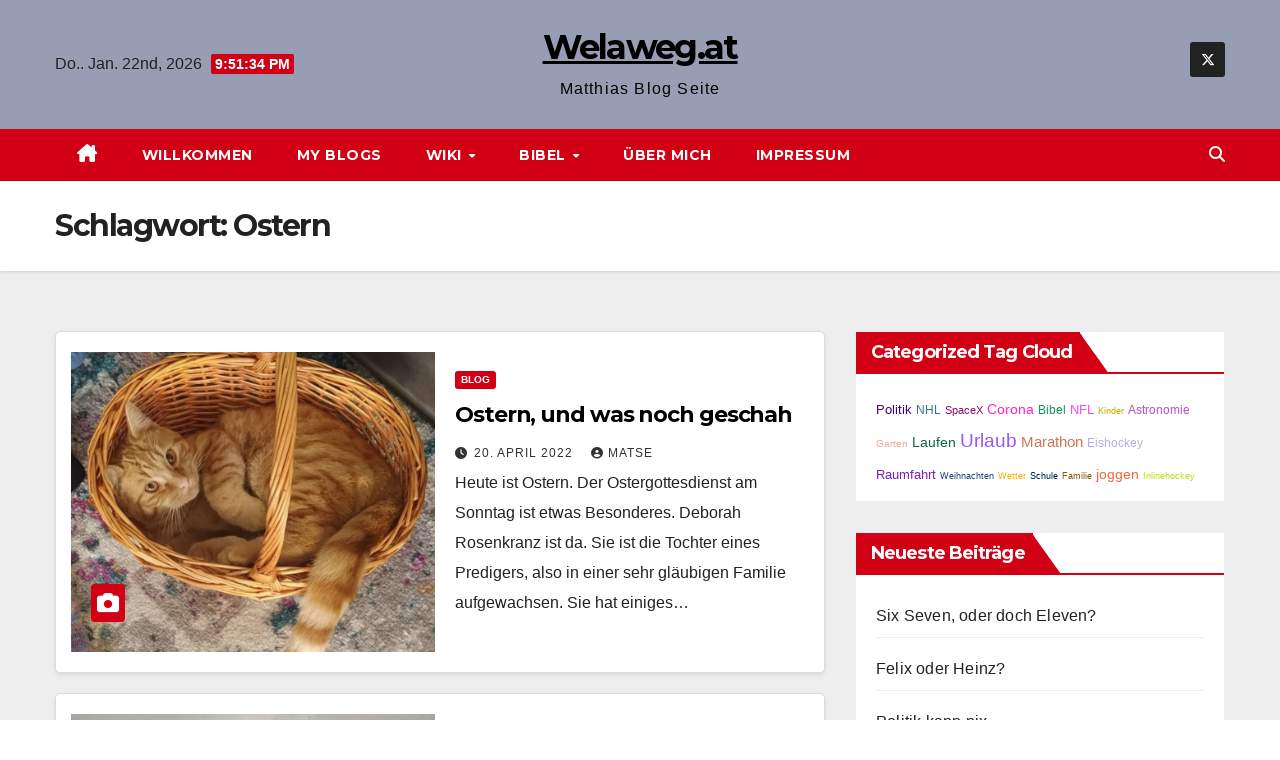

--- FILE ---
content_type: text/html; charset=UTF-8
request_url: http://welaweg.at/tag/ostern/
body_size: 17805
content:
<!DOCTYPE html>
<html lang="de">
<head>
<meta charset="UTF-8">
<meta name="viewport" content="width=device-width, initial-scale=1">
<link rel="profile" href="http://gmpg.org/xfn/11">
<title>Ostern &#8211; Welaweg.at</title>
<meta name='robots' content='max-image-preview:large' />
	<style>img:is([sizes="auto" i], [sizes^="auto," i]) { contain-intrinsic-size: 3000px 1500px }</style>
	<link rel='dns-prefetch' href='//stats.wp.com' />
<link rel='dns-prefetch' href='//fonts.googleapis.com' />
<link rel="alternate" type="application/rss+xml" title="Welaweg.at &raquo; Feed" href="http://welaweg.at/feed/" />
<link rel="alternate" type="application/rss+xml" title="Welaweg.at &raquo; Kommentar-Feed" href="http://welaweg.at/comments/feed/" />
<link rel="alternate" type="application/rss+xml" title="Welaweg.at &raquo; Ostern Schlagwort-Feed" href="http://welaweg.at/tag/ostern/feed/" />
<script>
window._wpemojiSettings = {"baseUrl":"https:\/\/s.w.org\/images\/core\/emoji\/16.0.1\/72x72\/","ext":".png","svgUrl":"https:\/\/s.w.org\/images\/core\/emoji\/16.0.1\/svg\/","svgExt":".svg","source":{"concatemoji":"http:\/\/welaweg.at\/wp-includes\/js\/wp-emoji-release.min.js?ver=6.8.3"}};
/*! This file is auto-generated */
!function(s,n){var o,i,e;function c(e){try{var t={supportTests:e,timestamp:(new Date).valueOf()};sessionStorage.setItem(o,JSON.stringify(t))}catch(e){}}function p(e,t,n){e.clearRect(0,0,e.canvas.width,e.canvas.height),e.fillText(t,0,0);var t=new Uint32Array(e.getImageData(0,0,e.canvas.width,e.canvas.height).data),a=(e.clearRect(0,0,e.canvas.width,e.canvas.height),e.fillText(n,0,0),new Uint32Array(e.getImageData(0,0,e.canvas.width,e.canvas.height).data));return t.every(function(e,t){return e===a[t]})}function u(e,t){e.clearRect(0,0,e.canvas.width,e.canvas.height),e.fillText(t,0,0);for(var n=e.getImageData(16,16,1,1),a=0;a<n.data.length;a++)if(0!==n.data[a])return!1;return!0}function f(e,t,n,a){switch(t){case"flag":return n(e,"\ud83c\udff3\ufe0f\u200d\u26a7\ufe0f","\ud83c\udff3\ufe0f\u200b\u26a7\ufe0f")?!1:!n(e,"\ud83c\udde8\ud83c\uddf6","\ud83c\udde8\u200b\ud83c\uddf6")&&!n(e,"\ud83c\udff4\udb40\udc67\udb40\udc62\udb40\udc65\udb40\udc6e\udb40\udc67\udb40\udc7f","\ud83c\udff4\u200b\udb40\udc67\u200b\udb40\udc62\u200b\udb40\udc65\u200b\udb40\udc6e\u200b\udb40\udc67\u200b\udb40\udc7f");case"emoji":return!a(e,"\ud83e\udedf")}return!1}function g(e,t,n,a){var r="undefined"!=typeof WorkerGlobalScope&&self instanceof WorkerGlobalScope?new OffscreenCanvas(300,150):s.createElement("canvas"),o=r.getContext("2d",{willReadFrequently:!0}),i=(o.textBaseline="top",o.font="600 32px Arial",{});return e.forEach(function(e){i[e]=t(o,e,n,a)}),i}function t(e){var t=s.createElement("script");t.src=e,t.defer=!0,s.head.appendChild(t)}"undefined"!=typeof Promise&&(o="wpEmojiSettingsSupports",i=["flag","emoji"],n.supports={everything:!0,everythingExceptFlag:!0},e=new Promise(function(e){s.addEventListener("DOMContentLoaded",e,{once:!0})}),new Promise(function(t){var n=function(){try{var e=JSON.parse(sessionStorage.getItem(o));if("object"==typeof e&&"number"==typeof e.timestamp&&(new Date).valueOf()<e.timestamp+604800&&"object"==typeof e.supportTests)return e.supportTests}catch(e){}return null}();if(!n){if("undefined"!=typeof Worker&&"undefined"!=typeof OffscreenCanvas&&"undefined"!=typeof URL&&URL.createObjectURL&&"undefined"!=typeof Blob)try{var e="postMessage("+g.toString()+"("+[JSON.stringify(i),f.toString(),p.toString(),u.toString()].join(",")+"));",a=new Blob([e],{type:"text/javascript"}),r=new Worker(URL.createObjectURL(a),{name:"wpTestEmojiSupports"});return void(r.onmessage=function(e){c(n=e.data),r.terminate(),t(n)})}catch(e){}c(n=g(i,f,p,u))}t(n)}).then(function(e){for(var t in e)n.supports[t]=e[t],n.supports.everything=n.supports.everything&&n.supports[t],"flag"!==t&&(n.supports.everythingExceptFlag=n.supports.everythingExceptFlag&&n.supports[t]);n.supports.everythingExceptFlag=n.supports.everythingExceptFlag&&!n.supports.flag,n.DOMReady=!1,n.readyCallback=function(){n.DOMReady=!0}}).then(function(){return e}).then(function(){var e;n.supports.everything||(n.readyCallback(),(e=n.source||{}).concatemoji?t(e.concatemoji):e.wpemoji&&e.twemoji&&(t(e.twemoji),t(e.wpemoji)))}))}((window,document),window._wpemojiSettings);
</script>
<style id='wp-emoji-styles-inline-css'>

	img.wp-smiley, img.emoji {
		display: inline !important;
		border: none !important;
		box-shadow: none !important;
		height: 1em !important;
		width: 1em !important;
		margin: 0 0.07em !important;
		vertical-align: -0.1em !important;
		background: none !important;
		padding: 0 !important;
	}
</style>
<link rel='stylesheet' id='wp-block-library-css' href='http://welaweg.at/wp-includes/css/dist/block-library/style.min.css?ver=6.8.3' media='all' />
<style id='wp-block-library-theme-inline-css'>
.wp-block-audio :where(figcaption){color:#555;font-size:13px;text-align:center}.is-dark-theme .wp-block-audio :where(figcaption){color:#ffffffa6}.wp-block-audio{margin:0 0 1em}.wp-block-code{border:1px solid #ccc;border-radius:4px;font-family:Menlo,Consolas,monaco,monospace;padding:.8em 1em}.wp-block-embed :where(figcaption){color:#555;font-size:13px;text-align:center}.is-dark-theme .wp-block-embed :where(figcaption){color:#ffffffa6}.wp-block-embed{margin:0 0 1em}.blocks-gallery-caption{color:#555;font-size:13px;text-align:center}.is-dark-theme .blocks-gallery-caption{color:#ffffffa6}:root :where(.wp-block-image figcaption){color:#555;font-size:13px;text-align:center}.is-dark-theme :root :where(.wp-block-image figcaption){color:#ffffffa6}.wp-block-image{margin:0 0 1em}.wp-block-pullquote{border-bottom:4px solid;border-top:4px solid;color:currentColor;margin-bottom:1.75em}.wp-block-pullquote cite,.wp-block-pullquote footer,.wp-block-pullquote__citation{color:currentColor;font-size:.8125em;font-style:normal;text-transform:uppercase}.wp-block-quote{border-left:.25em solid;margin:0 0 1.75em;padding-left:1em}.wp-block-quote cite,.wp-block-quote footer{color:currentColor;font-size:.8125em;font-style:normal;position:relative}.wp-block-quote:where(.has-text-align-right){border-left:none;border-right:.25em solid;padding-left:0;padding-right:1em}.wp-block-quote:where(.has-text-align-center){border:none;padding-left:0}.wp-block-quote.is-large,.wp-block-quote.is-style-large,.wp-block-quote:where(.is-style-plain){border:none}.wp-block-search .wp-block-search__label{font-weight:700}.wp-block-search__button{border:1px solid #ccc;padding:.375em .625em}:where(.wp-block-group.has-background){padding:1.25em 2.375em}.wp-block-separator.has-css-opacity{opacity:.4}.wp-block-separator{border:none;border-bottom:2px solid;margin-left:auto;margin-right:auto}.wp-block-separator.has-alpha-channel-opacity{opacity:1}.wp-block-separator:not(.is-style-wide):not(.is-style-dots){width:100px}.wp-block-separator.has-background:not(.is-style-dots){border-bottom:none;height:1px}.wp-block-separator.has-background:not(.is-style-wide):not(.is-style-dots){height:2px}.wp-block-table{margin:0 0 1em}.wp-block-table td,.wp-block-table th{word-break:normal}.wp-block-table :where(figcaption){color:#555;font-size:13px;text-align:center}.is-dark-theme .wp-block-table :where(figcaption){color:#ffffffa6}.wp-block-video :where(figcaption){color:#555;font-size:13px;text-align:center}.is-dark-theme .wp-block-video :where(figcaption){color:#ffffffa6}.wp-block-video{margin:0 0 1em}:root :where(.wp-block-template-part.has-background){margin-bottom:0;margin-top:0;padding:1.25em 2.375em}
</style>
<style id='classic-theme-styles-inline-css'>
/*! This file is auto-generated */
.wp-block-button__link{color:#fff;background-color:#32373c;border-radius:9999px;box-shadow:none;text-decoration:none;padding:calc(.667em + 2px) calc(1.333em + 2px);font-size:1.125em}.wp-block-file__button{background:#32373c;color:#fff;text-decoration:none}
</style>
<link rel='stylesheet' id='mediaelement-css' href='http://welaweg.at/wp-includes/js/mediaelement/mediaelementplayer-legacy.min.css?ver=4.2.17' media='all' />
<link rel='stylesheet' id='wp-mediaelement-css' href='http://welaweg.at/wp-includes/js/mediaelement/wp-mediaelement.min.css?ver=6.8.3' media='all' />
<style id='jetpack-sharing-buttons-style-inline-css'>
.jetpack-sharing-buttons__services-list{display:flex;flex-direction:row;flex-wrap:wrap;gap:0;list-style-type:none;margin:5px;padding:0}.jetpack-sharing-buttons__services-list.has-small-icon-size{font-size:12px}.jetpack-sharing-buttons__services-list.has-normal-icon-size{font-size:16px}.jetpack-sharing-buttons__services-list.has-large-icon-size{font-size:24px}.jetpack-sharing-buttons__services-list.has-huge-icon-size{font-size:36px}@media print{.jetpack-sharing-buttons__services-list{display:none!important}}.editor-styles-wrapper .wp-block-jetpack-sharing-buttons{gap:0;padding-inline-start:0}ul.jetpack-sharing-buttons__services-list.has-background{padding:1.25em 2.375em}
</style>
<style id='global-styles-inline-css'>
:root{--wp--preset--aspect-ratio--square: 1;--wp--preset--aspect-ratio--4-3: 4/3;--wp--preset--aspect-ratio--3-4: 3/4;--wp--preset--aspect-ratio--3-2: 3/2;--wp--preset--aspect-ratio--2-3: 2/3;--wp--preset--aspect-ratio--16-9: 16/9;--wp--preset--aspect-ratio--9-16: 9/16;--wp--preset--color--black: #000000;--wp--preset--color--cyan-bluish-gray: #abb8c3;--wp--preset--color--white: #ffffff;--wp--preset--color--pale-pink: #f78da7;--wp--preset--color--vivid-red: #cf2e2e;--wp--preset--color--luminous-vivid-orange: #ff6900;--wp--preset--color--luminous-vivid-amber: #fcb900;--wp--preset--color--light-green-cyan: #7bdcb5;--wp--preset--color--vivid-green-cyan: #00d084;--wp--preset--color--pale-cyan-blue: #8ed1fc;--wp--preset--color--vivid-cyan-blue: #0693e3;--wp--preset--color--vivid-purple: #9b51e0;--wp--preset--gradient--vivid-cyan-blue-to-vivid-purple: linear-gradient(135deg,rgba(6,147,227,1) 0%,rgb(155,81,224) 100%);--wp--preset--gradient--light-green-cyan-to-vivid-green-cyan: linear-gradient(135deg,rgb(122,220,180) 0%,rgb(0,208,130) 100%);--wp--preset--gradient--luminous-vivid-amber-to-luminous-vivid-orange: linear-gradient(135deg,rgba(252,185,0,1) 0%,rgba(255,105,0,1) 100%);--wp--preset--gradient--luminous-vivid-orange-to-vivid-red: linear-gradient(135deg,rgba(255,105,0,1) 0%,rgb(207,46,46) 100%);--wp--preset--gradient--very-light-gray-to-cyan-bluish-gray: linear-gradient(135deg,rgb(238,238,238) 0%,rgb(169,184,195) 100%);--wp--preset--gradient--cool-to-warm-spectrum: linear-gradient(135deg,rgb(74,234,220) 0%,rgb(151,120,209) 20%,rgb(207,42,186) 40%,rgb(238,44,130) 60%,rgb(251,105,98) 80%,rgb(254,248,76) 100%);--wp--preset--gradient--blush-light-purple: linear-gradient(135deg,rgb(255,206,236) 0%,rgb(152,150,240) 100%);--wp--preset--gradient--blush-bordeaux: linear-gradient(135deg,rgb(254,205,165) 0%,rgb(254,45,45) 50%,rgb(107,0,62) 100%);--wp--preset--gradient--luminous-dusk: linear-gradient(135deg,rgb(255,203,112) 0%,rgb(199,81,192) 50%,rgb(65,88,208) 100%);--wp--preset--gradient--pale-ocean: linear-gradient(135deg,rgb(255,245,203) 0%,rgb(182,227,212) 50%,rgb(51,167,181) 100%);--wp--preset--gradient--electric-grass: linear-gradient(135deg,rgb(202,248,128) 0%,rgb(113,206,126) 100%);--wp--preset--gradient--midnight: linear-gradient(135deg,rgb(2,3,129) 0%,rgb(40,116,252) 100%);--wp--preset--font-size--small: 13px;--wp--preset--font-size--medium: 20px;--wp--preset--font-size--large: 36px;--wp--preset--font-size--x-large: 42px;--wp--preset--spacing--20: 0.44rem;--wp--preset--spacing--30: 0.67rem;--wp--preset--spacing--40: 1rem;--wp--preset--spacing--50: 1.5rem;--wp--preset--spacing--60: 2.25rem;--wp--preset--spacing--70: 3.38rem;--wp--preset--spacing--80: 5.06rem;--wp--preset--shadow--natural: 6px 6px 9px rgba(0, 0, 0, 0.2);--wp--preset--shadow--deep: 12px 12px 50px rgba(0, 0, 0, 0.4);--wp--preset--shadow--sharp: 6px 6px 0px rgba(0, 0, 0, 0.2);--wp--preset--shadow--outlined: 6px 6px 0px -3px rgba(255, 255, 255, 1), 6px 6px rgba(0, 0, 0, 1);--wp--preset--shadow--crisp: 6px 6px 0px rgba(0, 0, 0, 1);}:root :where(.is-layout-flow) > :first-child{margin-block-start: 0;}:root :where(.is-layout-flow) > :last-child{margin-block-end: 0;}:root :where(.is-layout-flow) > *{margin-block-start: 24px;margin-block-end: 0;}:root :where(.is-layout-constrained) > :first-child{margin-block-start: 0;}:root :where(.is-layout-constrained) > :last-child{margin-block-end: 0;}:root :where(.is-layout-constrained) > *{margin-block-start: 24px;margin-block-end: 0;}:root :where(.is-layout-flex){gap: 24px;}:root :where(.is-layout-grid){gap: 24px;}body .is-layout-flex{display: flex;}.is-layout-flex{flex-wrap: wrap;align-items: center;}.is-layout-flex > :is(*, div){margin: 0;}body .is-layout-grid{display: grid;}.is-layout-grid > :is(*, div){margin: 0;}.has-black-color{color: var(--wp--preset--color--black) !important;}.has-cyan-bluish-gray-color{color: var(--wp--preset--color--cyan-bluish-gray) !important;}.has-white-color{color: var(--wp--preset--color--white) !important;}.has-pale-pink-color{color: var(--wp--preset--color--pale-pink) !important;}.has-vivid-red-color{color: var(--wp--preset--color--vivid-red) !important;}.has-luminous-vivid-orange-color{color: var(--wp--preset--color--luminous-vivid-orange) !important;}.has-luminous-vivid-amber-color{color: var(--wp--preset--color--luminous-vivid-amber) !important;}.has-light-green-cyan-color{color: var(--wp--preset--color--light-green-cyan) !important;}.has-vivid-green-cyan-color{color: var(--wp--preset--color--vivid-green-cyan) !important;}.has-pale-cyan-blue-color{color: var(--wp--preset--color--pale-cyan-blue) !important;}.has-vivid-cyan-blue-color{color: var(--wp--preset--color--vivid-cyan-blue) !important;}.has-vivid-purple-color{color: var(--wp--preset--color--vivid-purple) !important;}.has-black-background-color{background-color: var(--wp--preset--color--black) !important;}.has-cyan-bluish-gray-background-color{background-color: var(--wp--preset--color--cyan-bluish-gray) !important;}.has-white-background-color{background-color: var(--wp--preset--color--white) !important;}.has-pale-pink-background-color{background-color: var(--wp--preset--color--pale-pink) !important;}.has-vivid-red-background-color{background-color: var(--wp--preset--color--vivid-red) !important;}.has-luminous-vivid-orange-background-color{background-color: var(--wp--preset--color--luminous-vivid-orange) !important;}.has-luminous-vivid-amber-background-color{background-color: var(--wp--preset--color--luminous-vivid-amber) !important;}.has-light-green-cyan-background-color{background-color: var(--wp--preset--color--light-green-cyan) !important;}.has-vivid-green-cyan-background-color{background-color: var(--wp--preset--color--vivid-green-cyan) !important;}.has-pale-cyan-blue-background-color{background-color: var(--wp--preset--color--pale-cyan-blue) !important;}.has-vivid-cyan-blue-background-color{background-color: var(--wp--preset--color--vivid-cyan-blue) !important;}.has-vivid-purple-background-color{background-color: var(--wp--preset--color--vivid-purple) !important;}.has-black-border-color{border-color: var(--wp--preset--color--black) !important;}.has-cyan-bluish-gray-border-color{border-color: var(--wp--preset--color--cyan-bluish-gray) !important;}.has-white-border-color{border-color: var(--wp--preset--color--white) !important;}.has-pale-pink-border-color{border-color: var(--wp--preset--color--pale-pink) !important;}.has-vivid-red-border-color{border-color: var(--wp--preset--color--vivid-red) !important;}.has-luminous-vivid-orange-border-color{border-color: var(--wp--preset--color--luminous-vivid-orange) !important;}.has-luminous-vivid-amber-border-color{border-color: var(--wp--preset--color--luminous-vivid-amber) !important;}.has-light-green-cyan-border-color{border-color: var(--wp--preset--color--light-green-cyan) !important;}.has-vivid-green-cyan-border-color{border-color: var(--wp--preset--color--vivid-green-cyan) !important;}.has-pale-cyan-blue-border-color{border-color: var(--wp--preset--color--pale-cyan-blue) !important;}.has-vivid-cyan-blue-border-color{border-color: var(--wp--preset--color--vivid-cyan-blue) !important;}.has-vivid-purple-border-color{border-color: var(--wp--preset--color--vivid-purple) !important;}.has-vivid-cyan-blue-to-vivid-purple-gradient-background{background: var(--wp--preset--gradient--vivid-cyan-blue-to-vivid-purple) !important;}.has-light-green-cyan-to-vivid-green-cyan-gradient-background{background: var(--wp--preset--gradient--light-green-cyan-to-vivid-green-cyan) !important;}.has-luminous-vivid-amber-to-luminous-vivid-orange-gradient-background{background: var(--wp--preset--gradient--luminous-vivid-amber-to-luminous-vivid-orange) !important;}.has-luminous-vivid-orange-to-vivid-red-gradient-background{background: var(--wp--preset--gradient--luminous-vivid-orange-to-vivid-red) !important;}.has-very-light-gray-to-cyan-bluish-gray-gradient-background{background: var(--wp--preset--gradient--very-light-gray-to-cyan-bluish-gray) !important;}.has-cool-to-warm-spectrum-gradient-background{background: var(--wp--preset--gradient--cool-to-warm-spectrum) !important;}.has-blush-light-purple-gradient-background{background: var(--wp--preset--gradient--blush-light-purple) !important;}.has-blush-bordeaux-gradient-background{background: var(--wp--preset--gradient--blush-bordeaux) !important;}.has-luminous-dusk-gradient-background{background: var(--wp--preset--gradient--luminous-dusk) !important;}.has-pale-ocean-gradient-background{background: var(--wp--preset--gradient--pale-ocean) !important;}.has-electric-grass-gradient-background{background: var(--wp--preset--gradient--electric-grass) !important;}.has-midnight-gradient-background{background: var(--wp--preset--gradient--midnight) !important;}.has-small-font-size{font-size: var(--wp--preset--font-size--small) !important;}.has-medium-font-size{font-size: var(--wp--preset--font-size--medium) !important;}.has-large-font-size{font-size: var(--wp--preset--font-size--large) !important;}.has-x-large-font-size{font-size: var(--wp--preset--font-size--x-large) !important;}
:root :where(.wp-block-pullquote){font-size: 1.5em;line-height: 1.6;}
</style>
<link rel='stylesheet' id='dashicons-css' href='http://welaweg.at/wp-includes/css/dashicons.min.css?ver=6.8.3' media='all' />
<link rel='stylesheet' id='everest-forms-general-css' href='http://welaweg.at/wp-content/plugins/everest-forms/assets/css/everest-forms.css?ver=3.4.1' media='all' />
<link rel='stylesheet' id='jquery-intl-tel-input-css' href='http://welaweg.at/wp-content/plugins/everest-forms/assets/css/intlTelInput.css?ver=3.4.1' media='all' />
<link rel='stylesheet' id='SFSImainCss-css' href='http://welaweg.at/wp-content/plugins/ultimate-social-media-icons/css/sfsi-style.css?ver=2.9.6' media='all' />
<link rel='stylesheet' id='newsup-fonts-css' href='//fonts.googleapis.com/css?family=Montserrat%3A400%2C500%2C700%2C800%7CWork%2BSans%3A300%2C400%2C500%2C600%2C700%2C800%2C900%26display%3Dswap&#038;subset=latin%2Clatin-ext' media='all' />
<link rel='stylesheet' id='bootstrap-css' href='http://welaweg.at/wp-content/themes/newsup/css/bootstrap.css?ver=6.8.3' media='all' />
<link rel='stylesheet' id='newsup-style-css' href='http://welaweg.at/wp-content/themes/news-way/style.css?ver=6.8.3' media='all' />
<link rel='stylesheet' id='font-awesome-5-all-css' href='http://welaweg.at/wp-content/themes/newsup/css/font-awesome/css/all.min.css?ver=6.8.3' media='all' />
<link rel='stylesheet' id='font-awesome-4-shim-css' href='http://welaweg.at/wp-content/themes/newsup/css/font-awesome/css/v4-shims.min.css?ver=6.8.3' media='all' />
<link rel='stylesheet' id='owl-carousel-css' href='http://welaweg.at/wp-content/themes/newsup/css/owl.carousel.css?ver=6.8.3' media='all' />
<link rel='stylesheet' id='smartmenus-css' href='http://welaweg.at/wp-content/themes/newsup/css/jquery.smartmenus.bootstrap.css?ver=6.8.3' media='all' />
<link rel='stylesheet' id='newsup-custom-css-css' href='http://welaweg.at/wp-content/themes/newsup/inc/ansar/customize/css/customizer.css?ver=1.0' media='all' />
<link rel='stylesheet' id='newsup-style-parent-css' href='http://welaweg.at/wp-content/themes/newsup/style.css?ver=6.8.3' media='all' />
<link rel='stylesheet' id='newsway-style-css' href='http://welaweg.at/wp-content/themes/news-way/style.css?ver=1.0' media='all' />
<link rel='stylesheet' id='newsway-default-css-css' href='http://welaweg.at/wp-content/themes/news-way/css/colors/default.css?ver=6.8.3' media='all' />
<script src="http://welaweg.at/wp-includes/js/jquery/jquery.min.js?ver=3.7.1" id="jquery-core-js"></script>
<script src="http://welaweg.at/wp-includes/js/jquery/jquery-migrate.min.js?ver=3.4.1" id="jquery-migrate-js"></script>
<script src="http://welaweg.at/wp-content/themes/newsup/js/navigation.js?ver=6.8.3" id="newsup-navigation-js"></script>
<script src="http://welaweg.at/wp-content/themes/newsup/js/bootstrap.js?ver=6.8.3" id="bootstrap-js"></script>
<script src="http://welaweg.at/wp-content/themes/newsup/js/owl.carousel.min.js?ver=6.8.3" id="owl-carousel-min-js"></script>
<script src="http://welaweg.at/wp-content/themes/newsup/js/jquery.smartmenus.js?ver=6.8.3" id="smartmenus-js-js"></script>
<script src="http://welaweg.at/wp-content/themes/newsup/js/jquery.smartmenus.bootstrap.js?ver=6.8.3" id="bootstrap-smartmenus-js-js"></script>
<script src="http://welaweg.at/wp-content/themes/newsup/js/jquery.marquee.js?ver=6.8.3" id="newsup-marquee-js-js"></script>
<script src="http://welaweg.at/wp-content/themes/newsup/js/main.js?ver=6.8.3" id="newsup-main-js-js"></script>
<link rel="https://api.w.org/" href="http://welaweg.at/wp-json/" /><link rel="alternate" title="JSON" type="application/json" href="http://welaweg.at/wp-json/wp/v2/tags/209" /><link rel="EditURI" type="application/rsd+xml" title="RSD" href="http://welaweg.at/xmlrpc.php?rsd" />
<meta name="generator" content="WordPress 6.8.3" />
<meta name="generator" content="Everest Forms 3.4.1" />
<meta name="follow.[base64]" content="qgBu6knvyf8T07XEMkVh"/><meta property="og:image" content="http://welaweg.at/wp-content/uploads/2022/04/wp-1650489928551.jpg" data-id="sfsi"><meta property="twitter:card" content="summary_large_image" data-id="sfsi"><meta property="twitter:image" content="http://welaweg.at/wp-content/uploads/2022/04/wp-1650489928551.jpg" data-id="sfsi"><meta property="og:image:type" content="" data-id="sfsi" /><meta property="og:image:width" content="916" data-id="sfsi" /><meta property="og:image:height" content="730" data-id="sfsi" /><meta property="og:url" content="http://welaweg.at/2022/04/20/ostern-und-was-noch-geschah/" data-id="sfsi" /><meta property="og:description" content="
Heute ist Ostern. Der Ostergottesdienst am Sonntag ist etwas Besonderes. Deborah Rosenkranz ist da. Sie ist die Tochter eines Predigers, also in einer sehr gläubigen Familie aufgewachsen. Sie hat einiges durchgemacht in ihrem Leben. Immer wieder wurde sie vom Glauben an Gott aufgefangen und gestärkt. Heute tourt sie durch die Gemeinden, und erzählt in ihren Liedern und mittels Erzählungen ihrer Lebensgeschichte den Menschen von der Botschaft der Bibel. 



Zwei Botschaften sind mir vor allem hängen geblieben. Erstens, Vergebung ist Freiheit. Dahinter steht die Botschaft Gottes an uns, dass auch Gott uns immer wieder vergibt. Egal, wie sehr wir auch sündigen. Viele Bibelstellen befassen sich mit dem Thema. Z.B. Epheser Kap. 4, 31-32. Wie können wir uns also anmaßen, andere zu verurteilen wegen irdischer Taten? Ich komme später noch mal darauf zurück. Jedenfalls ist es eine Tatsache, dass wir nicht frei sein können, wenn wir den Hass auf andere ständig mit uns tragen. Nur wenn wir denen, die uns Böses angetan haben, wirklich vergeben, können wir wieder frei leben. Übrigens, vergeben heißt nicht verzeihen oder vergessen. Das ist was anderes. 



Bei einer anderen Botschaft zitierte sie den Psalm 84: 7-8 HFA. Wenn sie durch ein dürres Tal gehen, brechen dort Quellen hervor, und der Herbstregen bewässert das trockene Land. So wandern Sie mit stets neuer Kraft, bis sie vor Gott auf dem Berg Zion stehen. Das zentrale Wort hier lautet, GEHEN. Wenn man mal in einem Tief ist, dann muss man weiter gehen. Auch wenn man einmal keinen Ausweg mehr sieht, am nächsten Tag kann das ganze schon wieder anders aussehen. 



Am Karfreitag und Ostersamstag fand das Youth Trainings Camp vom Inline Hockey Club der Wolfurt Walkers statt. Am Freitag habe ich auch einen Trainingsteil übernommen. Es hat schon Spaß gemacht, die Kinder zu trainieren, und mit ihnen Spiele zu machen. Max hat neue Schuhe bekommen. Er meint, er ist jetzt viel schneller, sogar schneller als Isabella. Er fetzt schon körig herum und wollte gar nicht mehr aufhören. Am liebsten wäre er mit den Inlinern ins Bett. 



Ostern bedeutet auch, dass die Fastenzeit vorbei ist. Der Osterhase ist auch gleich verputzt worden. Leider stehen noch 5 Hasen herum, und ich kann jetzt schon keine Schokolade mehr sehen. Natürlich hat so eine Fastenzeit auch Einfluss auf das Körpergewicht. Bei 83 kg angekommen habe ich jetzt einen körigen Vorsprung gegen Roli ;) (Aua, Aua, net haua). Ich glaub, ich hau jetzt nicht voll rein, sondern mach noch ein bisschen weiter mit weniger bzw. bewusster essen. Vielleicht knacke ich ja noch die 80 kg Marke. Auch wenn das nicht das Ziel ist. 



Und weil ja am Montag ein Feiertag war, komm ich diese Woche total durcheinander. Ich hab sogar gestern vergessen Willkommen Österreich zu schauen. Das einzige, was ich noch im Live TV regelmäßig schaue. Alles andere ist e sinnlos und Zeitverschwendung. Aber Dank Internet Replay Funktion von Servus TV kann ich das heute ja noch nachholen. Und vielleicht gebe ich mir noch Gute Nacht Österreich vom Freitag. Ein bisschen Spaß muss auch in diesen ernsten Zeiten sein. 



Mir kommt immer das Kotzen, wenn ich die Berichterstattung vom Ukraine-Krieg im ORF höre. Oder wenn ich doch mal auf DOK1 umschalten. Die scheiß Kriegspropaganda und Scheinheiligkeit der Medien und des Westens treibt uns noch alle in den Krieg. Dabei wäre es doch so einfach, wenn doch nur alle Menschen einfach ihre Einstellung ändern, und erkennen, dass wir alle gleich sind. Wir haben alle zwei Arme, zwei Beine, einen Kopf (die meisten zumindest). Ok, wir alle haben vielleicht andere Interessen, und jedem ist was anderes wichtig. Aber wenn wir endlich lernen, auch mal mit dem, was wir haben zufrieden zu sein, dann kann man doch auch mal seinem Mitmenschen eine Freude gönnen, und muss nicht immer drauf hauen, wenn es anderen einmal besser geht als einem selber. Das scheiß nationale Denken, ich, ich, ich... Wenn die Menschheit nicht bald umdenkt, geht es für alle von uns schlecht aus, sag ich euch. Und noch mal, ihr könnt sagen, was ihr wollt und mich kritisieren, aber die Medien haben einen großen Anteil an dem Krieg. Sorry, das ist meine Meinung. 



So, das war das heutige Update. Der nächste Blog ist dann wahrscheinlich dem Bericht vom neuen Wintergarten gewidmet. Am Montag soll er fertig werden, dann fehlt nur noch der Boden, den lege ich dann nächste Woche mal rein. 



So long, und nichts für ungut,



Matse
" data-id="sfsi" /><meta property="og:title" content="Ostern, und was noch geschah" data-id="sfsi" />	<style>img#wpstats{display:none}</style>
		 
<style type="text/css" id="custom-background-css">
    .wrapper { background-color: #eee; }
</style>
    <style type="text/css">
            body .site-title a,
        body .site-description {
            color: #ededed;
        }

        .site-branding-text .site-title a {
                font-size: 34px;
            }

            @media only screen and (max-width: 640px) {
                .site-branding-text .site-title a {
                    font-size: 40px;

                }
            }

            @media only screen and (max-width: 375px) {
                .site-branding-text .site-title a {
                    font-size: 32px;

                }
            }

        </style>
    </head>
<body class="archive tag tag-ostern tag-209 wp-embed-responsive wp-theme-newsup wp-child-theme-news-way everest-forms-no-js sfsi_actvite_theme_default hfeed ta-hide-date-author-in-list" >
<div id="page" class="site">
<a class="skip-link screen-reader-text" href="#content">
Zum Inhalt springen</a>
    <div class="wrapper">
        <header class="mg-headwidget center light">
            <!--==================== TOP BAR ====================-->

            <div class="clearfix"></div>
                        <div class="mg-nav-widget-area-back" style='background-image: url("" );'>
                        <div class="overlay">
              <div class="inner"  style="background-color:rgba(22,39,91,0.4);" > 
                <div class="container-fluid">
    <div class="mg-nav-widget-area">
        <div class="row align-items-center">
                        <div class="col-md-4 col-sm-4 text-center-xs">
                            <div class="heacent">Do.. Jan. 22nd, 2026                         <span  id="time" class="time"></span>
                                      </div>
              
            </div>

            <div class="col-md-4 col-sm-4 text-center-xs">
                <div class="navbar-header">
                                           <div class="site-branding-text">
                                                                <p class="site-title"> <a href="http://welaweg.at/" rel="home">Welaweg.at</a></p>
                                                                <p class="site-description">Matthias Blog Seite</p>
                                </div>
                                  </div>
            </div>


                         <div class="col-md-4 col-sm-4 text-center-xs">
                <ul class="mg-social-header-section mg-social info-right">
                    
                                            <li><span class="icon-soci x-twitter"><a target="_blank" href="https://twitter.com/MatseWeg"><i class="fa-brands fa-x-twitter"></i></a></span></li>
                                      </ul>
            </div>
                    </div>
    </div>
</div>
              </div>
              </div>
          </div>
    <div class="mg-menu-full">
      <nav class="navbar navbar-expand-lg navbar-wp">
        <div class="container-fluid">
          <!-- Right nav -->
                    <div class="m-header align-items-center">
                                                <a class="mobilehomebtn" href="http://welaweg.at"><span class="fas fa-home"></span></a>
                        <!-- navbar-toggle -->
                        <button class="navbar-toggler mx-auto" type="button" data-toggle="collapse" data-target="#navbar-wp" aria-controls="navbarSupportedContent" aria-expanded="false" aria-label="Navigation umschalten">
                          <i class="fas fa-bars"></i>
                        </button>
                        <!-- /navbar-toggle -->
                        <div class="dropdown show mg-search-box pr-2 d">
                            <a class="dropdown-toggle msearch ml-auto" href="#" role="button" id="dropdownMenuLink" data-toggle="dropdown" aria-haspopup="true" aria-expanded="false">
                               <i class="fas fa-search"></i>
                            </a>

                            <div class="dropdown-menu searchinner" aria-labelledby="dropdownMenuLink">
                        <form role="search" method="get" id="searchform" action="http://welaweg.at/">
  <div class="input-group">
    <input type="search" class="form-control" placeholder="Suchen" value="" name="s" />
    <span class="input-group-btn btn-default">
    <button type="submit" class="btn"> <i class="fas fa-search"></i> </button>
    </span> </div>
</form>                      </div>
                        </div>
                        
                    </div>
                    <!-- /Right nav -->
         
          
                  <div class="collapse navbar-collapse" id="navbar-wp">
                  	<div class="d-md-block">
                    <ul id="menu-hauptmenue" class="nav navbar-nav mr-auto"><li class="active home"><a class="homebtn" href="http://welaweg.at"><span class='fa-solid fa-house-chimney'></span></a></li><li id="menu-item-56" class="menu-item menu-item-type-post_type menu-item-object-page menu-item-home menu-item-56"><a class="nav-link" title="Willkommen" href="http://welaweg.at/willkommen/">Willkommen</a></li>
<li id="menu-item-987" class="menu-item menu-item-type-taxonomy menu-item-object-category menu-item-987"><a class="nav-link" title="My Blogs" href="http://welaweg.at/category/blog/">My Blogs</a></li>
<li id="menu-item-667" class="menu-item menu-item-type-post_type menu-item-object-page menu-item-has-children menu-item-667 dropdown"><a class="nav-link" title="Wiki" href="http://welaweg.at/wiki/" data-toggle="dropdown" class="dropdown-toggle">Wiki </a>
<ul role="menu" class=" dropdown-menu">
	<li id="menu-item-705" class="menu-item menu-item-type-post_type menu-item-object-page menu-item-705"><a class="dropdown-item" title="Fotos vom Handy mit PC synchronisieren" href="http://welaweg.at/wiki/fotos-vom-handy-mit-pc-synchronisieren/">Fotos vom Handy mit PC synchronisieren</a></li>
	<li id="menu-item-729" class="menu-item menu-item-type-post_type menu-item-object-page menu-item-729"><a class="dropdown-item" title="Marathon Trainingsplan VCM 2019" href="http://welaweg.at/wiki/marathon-trainingsplan-vcm-2019/">Marathon Trainingsplan VCM 2019</a></li>
	<li id="menu-item-1010" class="menu-item menu-item-type-post_type menu-item-object-page menu-item-1010"><a class="dropdown-item" title="Installing Gephi" href="http://welaweg.at/wiki/installing-gephi/">Installing Gephi</a></li>
	<li id="menu-item-1635" class="menu-item menu-item-type-post_type menu-item-object-page menu-item-1635"><a class="dropdown-item" title="MP3s normalisieren" href="http://welaweg.at/mp3s-normalisieren/">MP3s normalisieren</a></li>
	<li id="menu-item-1795" class="menu-item menu-item-type-post_type menu-item-object-page menu-item-1795"><a class="dropdown-item" title="Webseite als APP starten" href="http://welaweg.at/webseite-als-app-starten/">Webseite als APP starten</a></li>
	<li id="menu-item-2360" class="menu-item menu-item-type-post_type menu-item-object-page menu-item-2360"><a class="dropdown-item" title="Ubuntu installieren – First Steps" href="http://welaweg.at/ubuntu-installieren-first-steps/">Ubuntu installieren – First Steps</a></li>
	<li id="menu-item-2446" class="menu-item menu-item-type-post_type menu-item-object-page menu-item-2446"><a class="dropdown-item" title="youtube-dl geht nicht mehr" href="http://welaweg.at/youtube-dl-geht-nicht-mehr/">youtube-dl geht nicht mehr</a></li>
	<li id="menu-item-2657" class="menu-item menu-item-type-post_type menu-item-object-page menu-item-2657"><a class="dropdown-item" title="Linke Maustaste funktioniert nicht mehr" href="http://welaweg.at/linke-maustaste-funktioniert-nicht-mehr/">Linke Maustaste funktioniert nicht mehr</a></li>
</ul>
</li>
<li id="menu-item-51" class="menu-item menu-item-type-taxonomy menu-item-object-category menu-item-has-children menu-item-51 dropdown"><a class="nav-link" title="Bibel" href="http://welaweg.at/category/bibel/" data-toggle="dropdown" class="dropdown-toggle">Bibel </a>
<ul role="menu" class=" dropdown-menu">
	<li id="menu-item-1845" class="menu-item menu-item-type-post_type menu-item-object-page menu-item-1845"><a class="dropdown-item" title="Buch Jeremia" href="http://welaweg.at/buch-jeremia/">Buch Jeremia</a></li>
</ul>
</li>
<li id="menu-item-38" class="menu-item menu-item-type-post_type menu-item-object-page menu-item-38"><a class="nav-link" title="Über mich" href="http://welaweg.at/ueber-mich/">Über mich</a></li>
<li id="menu-item-60" class="menu-item menu-item-type-post_type menu-item-object-page menu-item-60"><a class="nav-link" title="Impressum" href="http://welaweg.at/impressum/">Impressum</a></li>
</ul>        				</div>		
              		</div>
                  <!-- Right nav -->
                    <div class="desk-header pl-3 ml-auto my-2 my-lg-0 position-relative align-items-center">
                        <!-- /navbar-toggle -->
                        <div class="dropdown show mg-search-box">
                      <a class="dropdown-toggle msearch ml-auto" href="#" role="button" id="dropdownMenuLink" data-toggle="dropdown" aria-haspopup="true" aria-expanded="false">
                       <i class="fas fa-search"></i>
                      </a>
                      <div class="dropdown-menu searchinner" aria-labelledby="dropdownMenuLink">
                        <form role="search" method="get" id="searchform" action="http://welaweg.at/">
  <div class="input-group">
    <input type="search" class="form-control" placeholder="Suchen" value="" name="s" />
    <span class="input-group-btn btn-default">
    <button type="submit" class="btn"> <i class="fas fa-search"></i> </button>
    </span> </div>
</form>                      </div>
                    </div>
                    </div>
                    <!-- /Right nav --> 
          </div>
      </nav> <!-- /Navigation -->
    </div>
</header>
<div class="clearfix"></div>
 <!--==================== Newsup breadcrumb section ====================-->
<div class="mg-breadcrumb-section" style='background: url("" ) repeat scroll center 0 #143745;'>
   <div class="overlay">       <div class="container-fluid">
        <div class="row">
          <div class="col-md-12 col-sm-12">
            <div class="mg-breadcrumb-title">
              <h1 class="title">Schlagwort: <span>Ostern</span></h1>            </div>
          </div>
        </div>
      </div>
   </div> </div>
<div class="clearfix"></div><!--container-->
    <div id="content" class="container-fluid archive-class">
        <!--row-->
            <div class="row">
                                    <div class="col-md-8">
                <!-- mg-posts-sec mg-posts-modul-6 -->
<div class="mg-posts-sec mg-posts-modul-6">
    <!-- mg-posts-sec-inner -->
    <div class="mg-posts-sec-inner">
                    <article id="post-2734" class="d-md-flex mg-posts-sec-post align-items-center post-2734 post type-post status-publish format-standard has-post-thumbnail hentry category-blog tag-bibel tag-fastenzeit tag-freiheit tag-gottesdienst tag-krieg tag-ostern tag-ukraine tag-vergebung">
                        <div class="col-12 col-md-6">
            <div class="mg-post-thumb back-img md" style="background-image: url('http://welaweg.at/wp-content/uploads/2022/04/wp-1650489928551.jpg');">
                <span class="post-form"><i class="fas fa-camera"></i></span>                <a class="link-div" href="http://welaweg.at/2022/04/20/ostern-und-was-noch-geschah/"></a>
            </div> 
        </div>
                        <div class="mg-sec-top-post py-3 col">
                    <div class="mg-blog-category"><a class="newsup-categories category-color-1" href="http://welaweg.at/category/blog/" alt="Alle Beiträge in Blog anzeigen"> 
                                 Blog
                             </a></div> 
                    <h4 class="entry-title title"><a href="http://welaweg.at/2022/04/20/ostern-und-was-noch-geschah/">Ostern, und was noch geschah</a></h4>
                            <div class="mg-blog-meta"> 
                    <span class="mg-blog-date"><i class="fas fa-clock"></i>
            <a href="http://welaweg.at/2022/04/">
                20. April 2022            </a>
        </span>
            <a class="auth" href="http://welaweg.at/author/m-wegwelaweg-at/">
            <i class="fas fa-user-circle"></i>Matse        </a>
            </div> 
                        <div class="mg-content">
                        <p>Heute ist Ostern. Der Ostergottesdienst am Sonntag ist etwas Besonderes. Deborah Rosenkranz ist da. Sie ist die Tochter eines Predigers, also in einer sehr gläubigen Familie aufgewachsen. Sie hat einiges&hellip;</p>
                    </div>
                </div>
            </article>
                    <article id="post-2426" class="d-md-flex mg-posts-sec-post align-items-center post-2426 post type-post status-publish format-standard has-post-thumbnail hentry category-blog tag-fasten tag-glaube tag-ostern tag-schnee">
                        <div class="col-12 col-md-6">
            <div class="mg-post-thumb back-img md" style="background-image: url('http://welaweg.at/wp-content/uploads/2021/04/wp-1618014052570.jpg');">
                <span class="post-form"><i class="fas fa-camera"></i></span>                <a class="link-div" href="http://welaweg.at/2021/04/10/ostern-und-schnee/"></a>
            </div> 
        </div>
                        <div class="mg-sec-top-post py-3 col">
                    <div class="mg-blog-category"><a class="newsup-categories category-color-1" href="http://welaweg.at/category/blog/" alt="Alle Beiträge in Blog anzeigen"> 
                                 Blog
                             </a></div> 
                    <h4 class="entry-title title"><a href="http://welaweg.at/2021/04/10/ostern-und-schnee/">Ostern und Schnee</a></h4>
                            <div class="mg-blog-meta"> 
                    <span class="mg-blog-date"><i class="fas fa-clock"></i>
            <a href="http://welaweg.at/2021/04/">
                10. April 2021            </a>
        </span>
            <a class="auth" href="http://welaweg.at/author/m-wegwelaweg-at/">
            <i class="fas fa-user-circle"></i>Matse        </a>
            </div> 
                        <div class="mg-content">
                        <p>Ostern ist vorbei. Es war heuer trotz Corona schön. Viele Freunde besucht, natürlich alle nacheinander, ganz Corona konform. Auch der Glaube wurde gepflegt. Am Karfreitag wurde ich gebeten, als einer&hellip;</p>
                    </div>
                </div>
            </article>
                    <article id="post-1692" class="d-md-flex mg-posts-sec-post align-items-center post-1692 post type-post status-publish format-standard has-post-thumbnail hentry category-blog tag-astronomie tag-corona tag-hasen tag-ostern tag-regierung tag-speed-reading">
                        <div class="col-12 col-md-6">
            <div class="mg-post-thumb back-img md" style="background-image: url('http://welaweg.at/wp-content/uploads/2020/04/IMG_20200412_154021-scaled-e1586807942625.jpg');">
                <span class="post-form"><i class="fas fa-camera"></i></span>                <a class="link-div" href="http://welaweg.at/2020/04/13/fastenzeit-vorbei-endlich-wieder-hasen-essen/"></a>
            </div> 
        </div>
                        <div class="mg-sec-top-post py-3 col">
                    <div class="mg-blog-category"><a class="newsup-categories category-color-1" href="http://welaweg.at/category/blog/" alt="Alle Beiträge in Blog anzeigen"> 
                                 Blog
                             </a></div> 
                    <h4 class="entry-title title"><a href="http://welaweg.at/2020/04/13/fastenzeit-vorbei-endlich-wieder-hasen-essen/">Fastenzeit vorbei, endlich wieder Hasen essen</a></h4>
                            <div class="mg-blog-meta"> 
                    <span class="mg-blog-date"><i class="fas fa-clock"></i>
            <a href="http://welaweg.at/2020/04/">
                13. April 2020            </a>
        </span>
            <a class="auth" href="http://welaweg.at/author/m-wegwelaweg-at/">
            <i class="fas fa-user-circle"></i>Matse        </a>
            </div> 
                        <div class="mg-content">
                        <p>Nein, dieses mal fange ich nicht mit Corona an. Ganz ignorieren kann man den Sch&#8230; aber einfach auch nicht. Immerhin sind wir mitten drin. Deshalb, für alle die es interessiert,&hellip;</p>
                    </div>
                </div>
            </article>
            
        <div class="col-md-12 text-center d-flex justify-content-center">
                                        
        </div>
            </div>
    <!-- // mg-posts-sec-inner -->
</div>
<!-- // mg-posts-sec block_6 -->             </div>
                            <aside class="col-md-4 sidebar-sticky">
                
<aside id="secondary" class="widget-area" role="complementary">
	<div id="sidebar-right" class="mg-sidebar">
		<div id="categorizedtagcloudwidget-8" class="mg-widget widget_categorizedtagcloudwidget"><div class="mg-wid-title"><h6 class="wtitle">Categorized Tag Cloud</h6></div>
    <div id="categorized-tag-cloud"><span id="categorized-tag-cloud-el-1"><a href="http://welaweg.at/tag/politik/" class="tag-cloud-link tag-link-22 tag-link-position-1" style="font-size: 9.8674698795181pt;" aria-label="Politik (32 Einträge)">Politik</a></span> <span id="categorized-tag-cloud-el-2"><a href="http://welaweg.at/tag/nhl/" class="tag-cloud-link tag-link-12 tag-link-position-2" style="font-size: 8.9397590361446pt;" aria-label="NHL (25 Einträge)">NHL</a></span> <span id="categorized-tag-cloud-el-3"><a href="http://welaweg.at/tag/spacex/" class="tag-cloud-link tag-link-108 tag-link-position-3" style="font-size: 8.1807228915663pt;" aria-label="SpaceX (20 Einträge)">SpaceX</a></span> <span id="categorized-tag-cloud-el-4"><a href="http://welaweg.at/tag/corona/" class="tag-cloud-link tag-link-200 tag-link-position-4" style="font-size: 10.795180722892pt;" aria-label="Corona (42 Einträge)">Corona</a></span> <span id="categorized-tag-cloud-el-5"><a href="http://welaweg.at/tag/bibel/" class="tag-cloud-link tag-link-148 tag-link-position-5" style="font-size: 8.9397590361446pt;" aria-label="Bibel (25 Einträge)">Bibel</a></span> <span id="categorized-tag-cloud-el-6"><a href="http://welaweg.at/tag/nfl/" class="tag-cloud-link tag-link-50 tag-link-position-6" style="font-size: 9.9518072289157pt;" aria-label="NFL (33 Einträge)">NFL</a></span> <span id="categorized-tag-cloud-el-7"><a href="http://welaweg.at/tag/kinder/" class="tag-cloud-link tag-link-43 tag-link-position-7" style="font-size: 7pt;" aria-label="Kinder (14 Einträge)">Kinder</a></span> <span id="categorized-tag-cloud-el-8"><a href="http://welaweg.at/tag/astronomie/" class="tag-cloud-link tag-link-8 tag-link-position-8" style="font-size: 8.6867469879518pt;" aria-label="Astronomie (23 Einträge)">Astronomie</a></span> <span id="categorized-tag-cloud-el-9"><a href="http://welaweg.at/tag/garten/" class="tag-cloud-link tag-link-126 tag-link-position-9" style="font-size: 7.421686746988pt;" aria-label="Garten (16 Einträge)">Garten</a></span> <span id="categorized-tag-cloud-el-10"><a href="http://welaweg.at/tag/laufen/" class="tag-cloud-link tag-link-60 tag-link-position-10" style="font-size: 10.204819277108pt;" aria-label="Laufen (35 Einträge)">Laufen</a></span> <span id="categorized-tag-cloud-el-11"><a href="http://welaweg.at/tag/urlaub/" class="tag-cloud-link tag-link-34 tag-link-position-11" style="font-size: 14pt;" aria-label="Urlaub (102 Einträge)">Urlaub</a></span> <span id="categorized-tag-cloud-el-12"><a href="http://welaweg.at/tag/marathon/" class="tag-cloud-link tag-link-65 tag-link-position-12" style="font-size: 11.469879518072pt;" aria-label="Marathon (50 Einträge)">Marathon</a></span> <span id="categorized-tag-cloud-el-13"><a href="http://welaweg.at/tag/eishockey/" class="tag-cloud-link tag-link-11 tag-link-position-13" style="font-size: 9.3614457831325pt;" aria-label="Eishockey (28 Einträge)">Eishockey</a></span> <span id="categorized-tag-cloud-el-14"><a href="http://welaweg.at/tag/raumfahrt/" class="tag-cloud-link tag-link-5 tag-link-position-14" style="font-size: 9.6144578313253pt;" aria-label="Raumfahrt (30 Einträge)">Raumfahrt</a></span> <span id="categorized-tag-cloud-el-15"><a href="http://welaweg.at/tag/weihnachten/" class="tag-cloud-link tag-link-174 tag-link-position-15" style="font-size: 7pt;" aria-label="Weihnachten (14 Einträge)">Weihnachten</a></span> <span id="categorized-tag-cloud-el-16"><a href="http://welaweg.at/tag/wetter/" class="tag-cloud-link tag-link-74 tag-link-position-16" style="font-size: 7pt;" aria-label="Wetter (14 Einträge)">Wetter</a></span> <span id="categorized-tag-cloud-el-17"><a href="http://welaweg.at/tag/schule/" class="tag-cloud-link tag-link-101 tag-link-position-17" style="font-size: 7pt;" aria-label="Schule (14 Einträge)">Schule</a></span> <span id="categorized-tag-cloud-el-18"><a href="http://welaweg.at/tag/familie/" class="tag-cloud-link tag-link-10 tag-link-position-18" style="font-size: 7pt;" aria-label="Familie (14 Einträge)">Familie</a></span> <span id="categorized-tag-cloud-el-19"><a href="http://welaweg.at/tag/joggen/" class="tag-cloud-link tag-link-21 tag-link-position-19" style="font-size: 10.795180722892pt;" aria-label="joggen (42 Einträge)">joggen</a></span> <span id="categorized-tag-cloud-el-20"><a href="http://welaweg.at/tag/inlinehockey/" class="tag-cloud-link tag-link-312 tag-link-position-20" style="font-size: 7pt;" aria-label="Inlinehockey (14 Einträge)">Inlinehockey</a></span> </div>
  	<style>
  	
  		#categorized-tag-cloud a, #categorized-tag-cloud a:visited { text-decoration:none; }
      #categorized-tag-cloud a:hover { text-decoration:none; color:black; }
    		#categorized-tag-cloud-el-1 a, #categorized-tag-cloud-el-1 a:visited { color:#408; }
    		#categorized-tag-cloud-el-2 a, #categorized-tag-cloud-el-2 a:visited { color:#378; }
    		#categorized-tag-cloud-el-3 a, #categorized-tag-cloud-el-3 a:visited { color:#816; }
    		#categorized-tag-cloud-el-4 a, #categorized-tag-cloud-el-4 a:visited { color:#f2b; }
    		#categorized-tag-cloud-el-5 a, #categorized-tag-cloud-el-5 a:visited { color:#195; }
    		#categorized-tag-cloud-el-6 a, #categorized-tag-cloud-el-6 a:visited { color:#f4e; }
    		#categorized-tag-cloud-el-7 a, #categorized-tag-cloud-el-7 a:visited { color:#ca0; }
    		#categorized-tag-cloud-el-8 a, #categorized-tag-cloud-el-8 a:visited { color:#b5b; }
    		#categorized-tag-cloud-el-9 a, #categorized-tag-cloud-el-9 a:visited { color:#ea9; }
    		#categorized-tag-cloud-el-10 a, #categorized-tag-cloud-el-10 a:visited { color:#164; }
    		#categorized-tag-cloud-el-11 a, #categorized-tag-cloud-el-11 a:visited { color:#95f; }
    		#categorized-tag-cloud-el-12 a, #categorized-tag-cloud-el-12 a:visited { color:#c75; }
    		#categorized-tag-cloud-el-13 a, #categorized-tag-cloud-el-13 a:visited { color:#bae; }
    		#categorized-tag-cloud-el-14 a, #categorized-tag-cloud-el-14 a:visited { color:#72b; }
    		#categorized-tag-cloud-el-15 a, #categorized-tag-cloud-el-15 a:visited { color:#247; }
    		#categorized-tag-cloud-el-16 a, #categorized-tag-cloud-el-16 a:visited { color:#fa0; }
    		#categorized-tag-cloud-el-17 a, #categorized-tag-cloud-el-17 a:visited { color:#024; }
    		#categorized-tag-cloud-el-18 a, #categorized-tag-cloud-el-18 a:visited { color:#850; }
    		#categorized-tag-cloud-el-19 a, #categorized-tag-cloud-el-19 a:visited { color:#e64; }
    		#categorized-tag-cloud-el-20 a, #categorized-tag-cloud-el-20 a:visited { color:#bd1; }
  	</style></div>
		<div id="recent-posts-7" class="mg-widget widget_recent_entries">
		<div class="mg-wid-title"><h6 class="wtitle">Neueste Beiträge</h6></div>
		<ul>
											<li>
					<a href="http://welaweg.at/2025/12/06/six-seven-oder-doch-eleven/">Six Seven, oder doch Eleven?</a>
									</li>
											<li>
					<a href="http://welaweg.at/2025/11/25/felix-oder-heinz/">Felix oder Heinz?</a>
									</li>
											<li>
					<a href="http://welaweg.at/2025/11/14/politik-kann-nix/">Politik kann nix</a>
									</li>
											<li>
					<a href="http://welaweg.at/2025/11/11/von-ipads-und-vorplaetzen/">Von Ipads und Vorplätzen</a>
									</li>
											<li>
					<a href="http://welaweg.at/2025/11/02/tag-9-la-voyage-a-la-maison/">Tag 9, La Voyage a la maison</a>
									</li>
					</ul>

		</div><div id="calendar-4" class="mg-widget widget_calendar"><div id="calendar_wrap" class="calendar_wrap"><table id="wp-calendar" class="wp-calendar-table">
	<caption>Januar 2026</caption>
	<thead>
	<tr>
		<th scope="col" aria-label="Montag">M</th>
		<th scope="col" aria-label="Dienstag">D</th>
		<th scope="col" aria-label="Mittwoch">M</th>
		<th scope="col" aria-label="Donnerstag">D</th>
		<th scope="col" aria-label="Freitag">F</th>
		<th scope="col" aria-label="Samstag">S</th>
		<th scope="col" aria-label="Sonntag">S</th>
	</tr>
	</thead>
	<tbody>
	<tr>
		<td colspan="3" class="pad">&nbsp;</td><td>1</td><td>2</td><td>3</td><td>4</td>
	</tr>
	<tr>
		<td>5</td><td>6</td><td>7</td><td>8</td><td>9</td><td>10</td><td>11</td>
	</tr>
	<tr>
		<td>12</td><td>13</td><td>14</td><td>15</td><td>16</td><td>17</td><td>18</td>
	</tr>
	<tr>
		<td>19</td><td>20</td><td>21</td><td id="today">22</td><td>23</td><td>24</td><td>25</td>
	</tr>
	<tr>
		<td>26</td><td>27</td><td>28</td><td>29</td><td>30</td><td>31</td>
		<td class="pad" colspan="1">&nbsp;</td>
	</tr>
	</tbody>
	</table><nav aria-label="Vorherige und nächste Monate" class="wp-calendar-nav">
		<span class="wp-calendar-nav-prev"><a href="http://welaweg.at/2025/12/">&laquo; Dez.</a></span>
		<span class="pad">&nbsp;</span>
		<span class="wp-calendar-nav-next">&nbsp;</span>
	</nav></div></div><div id="archives-7" class="mg-widget widget_archive"><div class="mg-wid-title"><h6 class="wtitle">Archiv</h6></div>
			<ul>
					<li><a href='http://welaweg.at/2025/12/'>Dezember 2025</a></li>
	<li><a href='http://welaweg.at/2025/11/'>November 2025</a></li>
	<li><a href='http://welaweg.at/2025/10/'>Oktober 2025</a></li>
	<li><a href='http://welaweg.at/2025/08/'>August 2025</a></li>
	<li><a href='http://welaweg.at/2025/07/'>Juli 2025</a></li>
	<li><a href='http://welaweg.at/2025/06/'>Juni 2025</a></li>
	<li><a href='http://welaweg.at/2025/05/'>Mai 2025</a></li>
	<li><a href='http://welaweg.at/2025/04/'>April 2025</a></li>
	<li><a href='http://welaweg.at/2025/03/'>März 2025</a></li>
	<li><a href='http://welaweg.at/2025/01/'>Januar 2025</a></li>
	<li><a href='http://welaweg.at/2024/12/'>Dezember 2024</a></li>
	<li><a href='http://welaweg.at/2024/11/'>November 2024</a></li>
	<li><a href='http://welaweg.at/2024/10/'>Oktober 2024</a></li>
	<li><a href='http://welaweg.at/2024/09/'>September 2024</a></li>
	<li><a href='http://welaweg.at/2024/08/'>August 2024</a></li>
	<li><a href='http://welaweg.at/2024/07/'>Juli 2024</a></li>
	<li><a href='http://welaweg.at/2024/06/'>Juni 2024</a></li>
	<li><a href='http://welaweg.at/2024/05/'>Mai 2024</a></li>
	<li><a href='http://welaweg.at/2024/04/'>April 2024</a></li>
	<li><a href='http://welaweg.at/2024/03/'>März 2024</a></li>
	<li><a href='http://welaweg.at/2024/02/'>Februar 2024</a></li>
	<li><a href='http://welaweg.at/2024/01/'>Januar 2024</a></li>
	<li><a href='http://welaweg.at/2023/12/'>Dezember 2023</a></li>
	<li><a href='http://welaweg.at/2023/11/'>November 2023</a></li>
	<li><a href='http://welaweg.at/2023/10/'>Oktober 2023</a></li>
	<li><a href='http://welaweg.at/2023/09/'>September 2023</a></li>
	<li><a href='http://welaweg.at/2023/08/'>August 2023</a></li>
	<li><a href='http://welaweg.at/2023/07/'>Juli 2023</a></li>
	<li><a href='http://welaweg.at/2023/06/'>Juni 2023</a></li>
	<li><a href='http://welaweg.at/2023/05/'>Mai 2023</a></li>
	<li><a href='http://welaweg.at/2023/04/'>April 2023</a></li>
	<li><a href='http://welaweg.at/2023/03/'>März 2023</a></li>
	<li><a href='http://welaweg.at/2023/02/'>Februar 2023</a></li>
	<li><a href='http://welaweg.at/2023/01/'>Januar 2023</a></li>
	<li><a href='http://welaweg.at/2022/12/'>Dezember 2022</a></li>
	<li><a href='http://welaweg.at/2022/11/'>November 2022</a></li>
	<li><a href='http://welaweg.at/2022/10/'>Oktober 2022</a></li>
	<li><a href='http://welaweg.at/2022/09/'>September 2022</a></li>
	<li><a href='http://welaweg.at/2022/08/'>August 2022</a></li>
	<li><a href='http://welaweg.at/2022/07/'>Juli 2022</a></li>
	<li><a href='http://welaweg.at/2022/06/'>Juni 2022</a></li>
	<li><a href='http://welaweg.at/2022/05/'>Mai 2022</a></li>
	<li><a href='http://welaweg.at/2022/04/'>April 2022</a></li>
	<li><a href='http://welaweg.at/2022/03/'>März 2022</a></li>
	<li><a href='http://welaweg.at/2022/02/'>Februar 2022</a></li>
	<li><a href='http://welaweg.at/2022/01/'>Januar 2022</a></li>
	<li><a href='http://welaweg.at/2021/12/'>Dezember 2021</a></li>
	<li><a href='http://welaweg.at/2021/11/'>November 2021</a></li>
	<li><a href='http://welaweg.at/2021/10/'>Oktober 2021</a></li>
	<li><a href='http://welaweg.at/2021/08/'>August 2021</a></li>
	<li><a href='http://welaweg.at/2021/07/'>Juli 2021</a></li>
	<li><a href='http://welaweg.at/2021/06/'>Juni 2021</a></li>
	<li><a href='http://welaweg.at/2021/05/'>Mai 2021</a></li>
	<li><a href='http://welaweg.at/2021/04/'>April 2021</a></li>
	<li><a href='http://welaweg.at/2021/03/'>März 2021</a></li>
	<li><a href='http://welaweg.at/2021/02/'>Februar 2021</a></li>
	<li><a href='http://welaweg.at/2021/01/'>Januar 2021</a></li>
	<li><a href='http://welaweg.at/2020/12/'>Dezember 2020</a></li>
	<li><a href='http://welaweg.at/2020/11/'>November 2020</a></li>
	<li><a href='http://welaweg.at/2020/10/'>Oktober 2020</a></li>
	<li><a href='http://welaweg.at/2020/09/'>September 2020</a></li>
	<li><a href='http://welaweg.at/2020/08/'>August 2020</a></li>
	<li><a href='http://welaweg.at/2020/07/'>Juli 2020</a></li>
	<li><a href='http://welaweg.at/2020/06/'>Juni 2020</a></li>
	<li><a href='http://welaweg.at/2020/05/'>Mai 2020</a></li>
	<li><a href='http://welaweg.at/2020/04/'>April 2020</a></li>
	<li><a href='http://welaweg.at/2020/03/'>März 2020</a></li>
	<li><a href='http://welaweg.at/2020/02/'>Februar 2020</a></li>
	<li><a href='http://welaweg.at/2020/01/'>Januar 2020</a></li>
	<li><a href='http://welaweg.at/2019/12/'>Dezember 2019</a></li>
	<li><a href='http://welaweg.at/2019/11/'>November 2019</a></li>
	<li><a href='http://welaweg.at/2019/10/'>Oktober 2019</a></li>
	<li><a href='http://welaweg.at/2019/09/'>September 2019</a></li>
	<li><a href='http://welaweg.at/2019/08/'>August 2019</a></li>
	<li><a href='http://welaweg.at/2019/07/'>Juli 2019</a></li>
	<li><a href='http://welaweg.at/2019/06/'>Juni 2019</a></li>
	<li><a href='http://welaweg.at/2019/05/'>Mai 2019</a></li>
	<li><a href='http://welaweg.at/2019/04/'>April 2019</a></li>
	<li><a href='http://welaweg.at/2019/03/'>März 2019</a></li>
	<li><a href='http://welaweg.at/2019/02/'>Februar 2019</a></li>
	<li><a href='http://welaweg.at/2019/01/'>Januar 2019</a></li>
	<li><a href='http://welaweg.at/2018/12/'>Dezember 2018</a></li>
	<li><a href='http://welaweg.at/2018/11/'>November 2018</a></li>
	<li><a href='http://welaweg.at/2018/10/'>Oktober 2018</a></li>
	<li><a href='http://welaweg.at/2018/09/'>September 2018</a></li>
	<li><a href='http://welaweg.at/2018/08/'>August 2018</a></li>
	<li><a href='http://welaweg.at/2018/07/'>Juli 2018</a></li>
	<li><a href='http://welaweg.at/2018/06/'>Juni 2018</a></li>
			</ul>

			</div><div id="categories-7" class="mg-widget widget_categories"><div class="mg-wid-title"><h6 class="wtitle">Kategorien</h6></div>
			<ul>
					<li class="cat-item cat-item-4"><a href="http://welaweg.at/category/bibel/">Bibel</a>
</li>
	<li class="cat-item cat-item-1"><a href="http://welaweg.at/category/blog/">Blog</a>
</li>
	<li class="cat-item cat-item-97"><a href="http://welaweg.at/category/wiki/">Wiki</a>
</li>
			</ul>

			</div>	</div>
</aside><!-- #secondary -->
            </aside>
                    </div>
        <!--/row-->
    </div>
<!--container-->
  <div class="container-fluid mr-bot40 mg-posts-sec-inner">
        <div class="missed-inner">
        <div class="row">
                        <div class="col-md-12">
                <div class="mg-sec-title">
                    <!-- mg-sec-title -->
                    <h4>Versäumt</h4>
                </div>
            </div>
                            <!--col-md-3-->
                <div class="col-md-3 col-sm-6 pulse animated">
               <div class="mg-blog-post-3 minh back-img" 
                                                        style="background-image: url('http://welaweg.at/wp-content/uploads/2025/12/wp-17650536272886496412214112127979.jpg');" >
                            <a class="link-div" href="http://welaweg.at/2025/12/06/six-seven-oder-doch-eleven/"></a>
                    <div class="mg-blog-inner">
                      <div class="mg-blog-category">
                      <div class="mg-blog-category"><a class="newsup-categories category-color-1" href="http://welaweg.at/category/blog/" alt="Alle Beiträge in Blog anzeigen"> 
                                 Blog
                             </a></div>                      </div>
                      <h4 class="title"> <a href="http://welaweg.at/2025/12/06/six-seven-oder-doch-eleven/" title="Permalink to: Six Seven, oder doch Eleven?"> Six Seven, oder doch Eleven?</a> </h4>
                              <div class="mg-blog-meta"> 
                    <span class="mg-blog-date"><i class="fas fa-clock"></i>
            <a href="http://welaweg.at/2025/12/">
                6. Dezember 2025            </a>
        </span>
            <a class="auth" href="http://welaweg.at/author/m-wegwelaweg-at/">
            <i class="fas fa-user-circle"></i>Matse        </a>
            </div> 
                        </div>
                </div>
            </div>
            <!--/col-md-3-->
                         <!--col-md-3-->
                <div class="col-md-3 col-sm-6 pulse animated">
               <div class="mg-blog-post-3 minh back-img" 
                                                        style="background-image: url('http://welaweg.at/wp-content/uploads/2025/11/wp-17641044644873342450034268522478.jpg');" >
                            <a class="link-div" href="http://welaweg.at/2025/11/25/felix-oder-heinz/"></a>
                    <div class="mg-blog-inner">
                      <div class="mg-blog-category">
                      <div class="mg-blog-category"><a class="newsup-categories category-color-1" href="http://welaweg.at/category/blog/" alt="Alle Beiträge in Blog anzeigen"> 
                                 Blog
                             </a></div>                      </div>
                      <h4 class="title"> <a href="http://welaweg.at/2025/11/25/felix-oder-heinz/" title="Permalink to: Felix oder Heinz?"> Felix oder Heinz?</a> </h4>
                              <div class="mg-blog-meta"> 
                    <span class="mg-blog-date"><i class="fas fa-clock"></i>
            <a href="http://welaweg.at/2025/11/">
                25. November 2025            </a>
        </span>
            <a class="auth" href="http://welaweg.at/author/m-wegwelaweg-at/">
            <i class="fas fa-user-circle"></i>Matse        </a>
            </div> 
                        </div>
                </div>
            </div>
            <!--/col-md-3-->
                         <!--col-md-3-->
                <div class="col-md-3 col-sm-6 pulse animated">
               <div class="mg-blog-post-3 minh back-img" 
                                                        style="background-image: url('http://welaweg.at/wp-content/uploads/2025/11/wp-17630751829581013650704520293851.jpg');" >
                            <a class="link-div" href="http://welaweg.at/2025/11/14/politik-kann-nix/"></a>
                    <div class="mg-blog-inner">
                      <div class="mg-blog-category">
                      <div class="mg-blog-category"><a class="newsup-categories category-color-1" href="http://welaweg.at/category/blog/" alt="Alle Beiträge in Blog anzeigen"> 
                                 Blog
                             </a></div>                      </div>
                      <h4 class="title"> <a href="http://welaweg.at/2025/11/14/politik-kann-nix/" title="Permalink to: Politik kann nix"> Politik kann nix</a> </h4>
                              <div class="mg-blog-meta"> 
                    <span class="mg-blog-date"><i class="fas fa-clock"></i>
            <a href="http://welaweg.at/2025/11/">
                14. November 2025            </a>
        </span>
            <a class="auth" href="http://welaweg.at/author/m-wegwelaweg-at/">
            <i class="fas fa-user-circle"></i>Matse        </a>
            </div> 
                        </div>
                </div>
            </div>
            <!--/col-md-3-->
                         <!--col-md-3-->
                <div class="col-md-3 col-sm-6 pulse animated">
               <div class="mg-blog-post-3 minh back-img" 
                                                        style="background-image: url('http://welaweg.at/wp-content/uploads/2025/11/shared-image-12.jpg');" >
                            <a class="link-div" href="http://welaweg.at/2025/11/11/von-ipads-und-vorplaetzen/"></a>
                    <div class="mg-blog-inner">
                      <div class="mg-blog-category">
                      <div class="mg-blog-category"><a class="newsup-categories category-color-1" href="http://welaweg.at/category/blog/" alt="Alle Beiträge in Blog anzeigen"> 
                                 Blog
                             </a></div>                      </div>
                      <h4 class="title"> <a href="http://welaweg.at/2025/11/11/von-ipads-und-vorplaetzen/" title="Permalink to: Von Ipads und Vorplätzen"> Von Ipads und Vorplätzen</a> </h4>
                              <div class="mg-blog-meta"> 
                    <span class="mg-blog-date"><i class="fas fa-clock"></i>
            <a href="http://welaweg.at/2025/11/">
                11. November 2025            </a>
        </span>
            <a class="auth" href="http://welaweg.at/author/m-wegwelaweg-at/">
            <i class="fas fa-user-circle"></i>Matse        </a>
            </div> 
                        </div>
                </div>
            </div>
            <!--/col-md-3-->
                     

                </div>
            </div>
        </div>
<!--==================== FOOTER AREA ====================-->
        <footer> 
            <div class="overlay" style="background-color: ;">
                <!--Start mg-footer-widget-area-->
                                 <div class="mg-footer-widget-area">
                    <div class="container-fluid">
                        <div class="row">
                          <div id="text-9" class="col-md-4 rotateInDownLeft animated mg-widget widget_text">			<div class="textwidget"></div>
		</div>                        </div>
                        <!--/row-->
                    </div>
                    <!--/container-->
                </div>
                                 <!--End mg-footer-widget-area-->
                <!--Start mg-footer-widget-area-->
                <div class="mg-footer-bottom-area">
                    <div class="container-fluid">
                        <div class="divide-line"></div>
                        <div class="row align-items-center">
                            <!--col-md-4-->
                             <div class="col-md-6">
                                                             <div class="site-branding-text">
                              <p class="site-title-footer"> <a href="http://welaweg.at/" rel="home">Welaweg.at</a></p>
                              <p class="site-description-footer">Matthias Blog Seite</p>
                              </div>
                                                          </div>

                              
                        </div>
                        <!--/row-->
                    </div>
                    <!--/container-->
                </div>
                <!--End mg-footer-widget-area-->

                <div class="mg-footer-copyright">
                    <div class="container-fluid">
                        <div class="row">
                            <div class="col-md-6 text-xs">
                                <p>
                                <a href="https://de.wordpress.org/">
								Mit Stolz präsentiert von WordPress								</a>
								<span class="sep"> | </span>
								Theme: News Way von <a href="https://themeansar.com/" rel="designer">Themeansar</a>.								</p>
                            </div>



                            <div class="col-md-6 text-right text-xs">
                                <ul class="info-right"><li class="nav-item menu-item "><a class="nav-link " href="http://welaweg.at/" title="Home">Home</a></li><li class="nav-item menu-item page_item dropdown page-item-1839"><a class="nav-link" href="http://welaweg.at/buch-jeremia/">Buch Jeremia</a></li><li class="nav-item menu-item page_item dropdown page-item-3"><a class="nav-link" href="http://welaweg.at/datenschutzerklaerung/">Datenschutzerklärung</a></li><li class="nav-item menu-item page_item dropdown page-item-58"><a class="nav-link" href="http://welaweg.at/impressum/">Impressum</a></li><li class="nav-item menu-item page_item dropdown page-item-2655"><a class="nav-link" href="http://welaweg.at/linke-maustaste-funktioniert-nicht-mehr/">Linke Maustaste funktioniert nicht mehr</a></li><li class="nav-item menu-item page_item dropdown page-item-1632"><a class="nav-link" href="http://welaweg.at/mp3s-normalisieren/">MP3s normalisieren</a></li><li class="nav-item menu-item page_item dropdown page-item-683 current_page_parent"><a class="nav-link" href="http://welaweg.at/my-blogs/">My Blogs</a></li><li class="nav-item menu-item page_item dropdown page-item-29"><a class="nav-link" href="http://welaweg.at/ueber-mich/">Über mich</a></li><li class="nav-item menu-item page_item dropdown page-item-2358"><a class="nav-link" href="http://welaweg.at/ubuntu-installieren-first-steps/">Ubuntu installieren &#8211; First Steps</a></li><li class="nav-item menu-item page_item dropdown page-item-1792"><a class="nav-link" href="http://welaweg.at/webseite-als-app-starten/">Webseite als APP starten</a></li><li class="nav-item menu-item page_item dropdown page-item-662"><a class="nav-link" href="http://welaweg.at/wiki/">Wiki</a><ul class='dropdown-menu default'><li class="nav-item menu-item page_item dropdown page-item-703"><a class="dropdown-item" href="http://welaweg.at/wiki/fotos-vom-handy-mit-pc-synchronisieren/">Fotos vom Handy mit PC synchronisieren</a></li><li class="nav-item menu-item page_item dropdown page-item-1003"><a class="dropdown-item" href="http://welaweg.at/wiki/installing-gephi/">Installing Gephi</a></li><li class="nav-item menu-item page_item dropdown page-item-713"><a class="dropdown-item" href="http://welaweg.at/wiki/marathon-trainingsplan-vcm-2019/">Marathon Trainingsplan VCM 2019</a></li></ul></li><li class="nav-item menu-item page_item dropdown page-item-54"><a class="nav-link" href="http://welaweg.at/willkommen/">Willkommen</a></li><li class="nav-item menu-item page_item dropdown page-item-2444"><a class="nav-link" href="http://welaweg.at/youtube-dl-geht-nicht-mehr/">youtube-dl geht nicht mehr</a></li></ul>
                            </div>
                        </div>
                    </div>
                </div>
            </div>
            <!--/overlay-->
        </footer>
        <!--/footer-->
    </div>
    <!--/wrapper-->
    <!--Scroll To Top-->
    <a href="#" class="ta_upscr bounceInup animated"><i class="fa fa-angle-up"></i></a>
    <!--/Scroll To Top-->
<!-- /Scroll To Top -->
<script type="speculationrules">
{"prefetch":[{"source":"document","where":{"and":[{"href_matches":"\/*"},{"not":{"href_matches":["\/wp-*.php","\/wp-admin\/*","\/wp-content\/uploads\/*","\/wp-content\/*","\/wp-content\/plugins\/*","\/wp-content\/themes\/news-way\/*","\/wp-content\/themes\/newsup\/*","\/*\\?(.+)"]}},{"not":{"selector_matches":"a[rel~=\"nofollow\"]"}},{"not":{"selector_matches":".no-prefetch, .no-prefetch a"}}]},"eagerness":"conservative"}]}
</script>
<script>
window.addEventListener('sfsi_functions_loaded', function() {
    if (typeof sfsi_responsive_toggle == 'function') {
        sfsi_responsive_toggle(0);
        // console.log('sfsi_responsive_toggle');

    }
})
</script>
    <script>
        window.addEventListener('sfsi_functions_loaded', function () {
            if (typeof sfsi_plugin_version == 'function') {
                sfsi_plugin_version(2.77);
            }
        });

        function sfsi_processfurther(ref) {
            var feed_id = '[base64]';
            var feedtype = 8;
            var email = jQuery(ref).find('input[name="email"]').val();
            var filter = /^(([^<>()[\]\\.,;:\s@\"]+(\.[^<>()[\]\\.,;:\s@\"]+)*)|(\".+\"))@((\[[0-9]{1,3}\.[0-9]{1,3}\.[0-9]{1,3}\.[0-9]{1,3}\])|(([a-zA-Z\-0-9]+\.)+[a-zA-Z]{2,}))$/;
            if ((email != "Enter your email") && (filter.test(email))) {
                if (feedtype == "8") {
                    var url = "https://api.follow.it/subscription-form/" + feed_id + "/" + feedtype;
                    window.open(url, "popupwindow", "scrollbars=yes,width=1080,height=760");
                    return true;
                }
            } else {
                alert("Please enter email address");
                jQuery(ref).find('input[name="email"]').focus();
                return false;
            }
        }
    </script>
    <style type="text/css" aria-selected="true">
        .sfsi_subscribe_Popinner {
             width: 100% !important;

            height: auto !important;

         padding: 18px 0px !important;

            background-color: #ffffff !important;
        }

        .sfsi_subscribe_Popinner form {
            margin: 0 20px !important;
        }

        .sfsi_subscribe_Popinner h5 {
            font-family: Helvetica,Arial,sans-serif !important;

             font-weight: bold !important;   color:#000000 !important; font-size: 16px !important;   text-align:center !important; margin: 0 0 10px !important;
            padding: 0 !important;
        }

        .sfsi_subscription_form_field {
            margin: 5px 0 !important;
            width: 100% !important;
            display: inline-flex;
            display: -webkit-inline-flex;
        }

        .sfsi_subscription_form_field input {
            width: 100% !important;
            padding: 10px 0px !important;
        }

        .sfsi_subscribe_Popinner input[type=email] {
         font-family: Helvetica,Arial,sans-serif !important;   font-style:normal !important;  color: #000000 !important;   font-size:14px !important; text-align: center !important;        }

        .sfsi_subscribe_Popinner input[type=email]::-webkit-input-placeholder {

         font-family: Helvetica,Arial,sans-serif !important;   font-style:normal !important;  color:#000000 !important; font-size: 14px !important;   text-align:center !important;        }

        .sfsi_subscribe_Popinner input[type=email]:-moz-placeholder {
            /* Firefox 18- */
         font-family: Helvetica,Arial,sans-serif !important;   font-style:normal !important;   color:#000000 !important; font-size: 14px !important;   text-align:center !important;
        }

        .sfsi_subscribe_Popinner input[type=email]::-moz-placeholder {
            /* Firefox 19+ */
         font-family: Helvetica,Arial,sans-serif !important;   font-style: normal !important;
              color:#000000 !important; font-size: 14px !important;   text-align:center !important;        }

        .sfsi_subscribe_Popinner input[type=email]:-ms-input-placeholder {

            font-family: Helvetica,Arial,sans-serif !important;  font-style:normal !important;  color: #000000 !important;  font-size:14px !important;
         text-align: center !important;        }

        .sfsi_subscribe_Popinner input[type=submit] {

         font-family: Helvetica,Arial,sans-serif !important;   font-weight: bold !important;   color:#000000 !important; font-size: 16px !important;   text-align:center !important; background-color: #dedede !important;        }

                .sfsi_shortcode_container {
            float: left;
        }

        .sfsi_shortcode_container .norm_row .sfsi_wDiv {
            position: relative !important;
        }

        .sfsi_shortcode_container .sfsi_holders {
            display: none;
        }

            </style>

    <script>
jQuery('a,input').bind('focus', function() {
    if(!jQuery(this).closest(".menu-item").length && ( jQuery(window).width() <= 992) ) {
    jQuery('.navbar-collapse').removeClass('show');
}})
</script>
	<style>
		.wp-block-search .wp-block-search__label::before, .mg-widget .wp-block-group h2:before, .mg-sidebar .mg-widget .wtitle::before, .mg-sec-title h4::before, footer .mg-widget h6::before {
			background: inherit;
		}
	</style>
		<script type="text/javascript">
		var c = document.body.className;
		c = c.replace( /everest-forms-no-js/, 'everest-forms-js' );
		document.body.className = c;
	</script>
	<script src="http://welaweg.at/wp-includes/js/jquery/ui/core.min.js?ver=1.13.3" id="jquery-ui-core-js"></script>
<script src="http://welaweg.at/wp-content/plugins/ultimate-social-media-icons/js/shuffle/modernizr.custom.min.js?ver=6.8.3" id="SFSIjqueryModernizr-js"></script>
<script src="http://welaweg.at/wp-content/plugins/ultimate-social-media-icons/js/shuffle/jquery.shuffle.min.js?ver=6.8.3" id="SFSIjqueryShuffle-js"></script>
<script src="http://welaweg.at/wp-content/plugins/ultimate-social-media-icons/js/shuffle/random-shuffle-min.js?ver=6.8.3" id="SFSIjqueryrandom-shuffle-js"></script>
<script id="SFSICustomJs-js-extra">
var sfsi_icon_ajax_object = {"nonce":"81c776e2f5","ajax_url":"http:\/\/welaweg.at\/wp-admin\/admin-ajax.php","plugin_url":"http:\/\/welaweg.at\/wp-content\/plugins\/ultimate-social-media-icons\/"};
</script>
<script src="http://welaweg.at/wp-content/plugins/ultimate-social-media-icons/js/custom.js?ver=2.9.6" id="SFSICustomJs-js"></script>
<script id="jetpack-stats-js-before">
_stq = window._stq || [];
_stq.push([ "view", JSON.parse("{\"v\":\"ext\",\"blog\":\"171071118\",\"post\":\"0\",\"tz\":\"1\",\"srv\":\"welaweg.at\",\"arch_tag\":\"ostern\",\"arch_results\":\"3\",\"j\":\"1:15.3.1\"}") ]);
_stq.push([ "clickTrackerInit", "171071118", "0" ]);
</script>
<script src="https://stats.wp.com/e-202604.js" id="jetpack-stats-js" defer data-wp-strategy="defer"></script>
<script src="http://welaweg.at/wp-content/themes/newsup/js/custom.js?ver=6.8.3" id="newsup-custom-js"></script>
<script src="http://welaweg.at/wp-content/themes/newsup/js/custom-time.js?ver=6.8.3" id="newsup-custom-time-js"></script>
	<script>
	/(trident|msie)/i.test(navigator.userAgent)&&document.getElementById&&window.addEventListener&&window.addEventListener("hashchange",function(){var t,e=location.hash.substring(1);/^[A-z0-9_-]+$/.test(e)&&(t=document.getElementById(e))&&(/^(?:a|select|input|button|textarea)$/i.test(t.tagName)||(t.tabIndex=-1),t.focus())},!1);
	</script>
	</body>
</html>